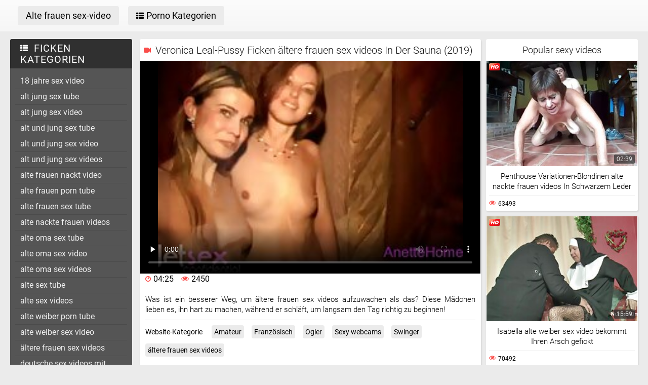

--- FILE ---
content_type: text/html; charset=UTF-8
request_url: https://de.analcasero.net/embed/76
body_size: 560
content:
<html>
<head>
	<title>Veronica Leal-Pussy Ficken ältere frauen sex videos In Der Sauna (2019)</title>
	<meta http-equiv="Content-Type" content="text/html; charset=utf-8"/>
	
			<meta name="description" content="Was ist ein besserer Weg, um ältere frauen sex videos aufzuwachen als das? Diese Mädchen lieben es, ihn hart zu machen, während er schläft, um langsam den Tag richtig zu beginnen!"/>
			<meta name="viewport" content="width=device-width, initial-scale=1">
</head>
<body style="margin: 0; padding: 0; background: #000; color: #fff">
<div style="width: 100%; height: 100%;">
<video controls preload="none" id="video-id" poster="https://de.analcasero.net/media/thumbs/6/v00076.jpg?1621556260" style="top: 0; left: 0; width: 100%; height: 100%; background-color: #000;"><source src="https://vs1.videosrc.net/s/f/f9/f9b0179c25c7b6f3247c566b07cdfe88.mp4?md5=HV1yWKKYJmaSF0q1M8L-sA&expires=1762752937" type="video/mp4"/> </video>
</div>
</body></html>